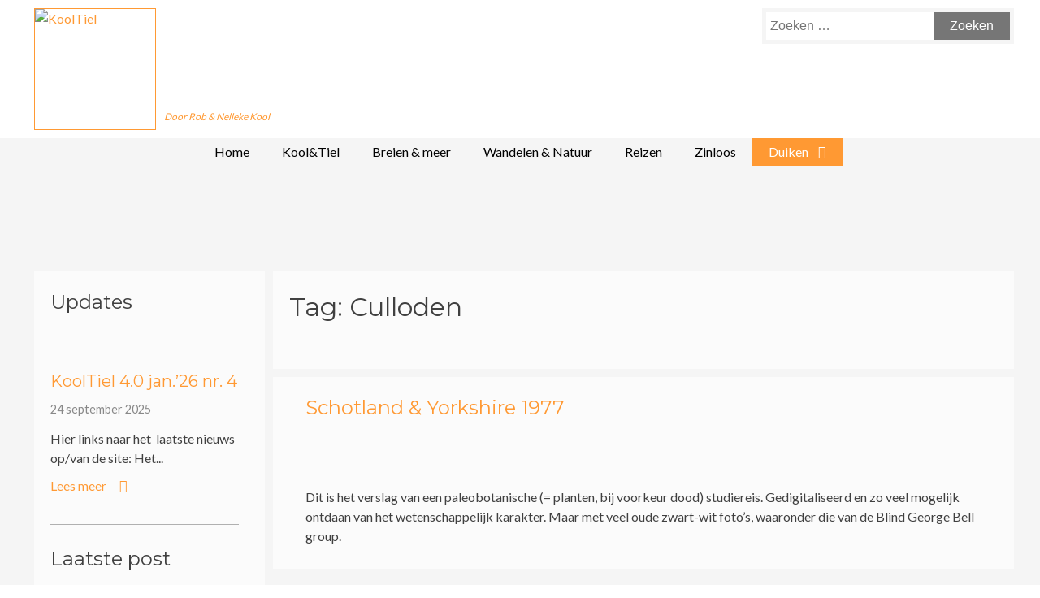

--- FILE ---
content_type: text/css
request_url: https://www.kooltiel.nl/wp-content/themes/kooltiel/dest/css/style.css?v=1769242972&ver=6.9
body_size: 6749
content:
@import url("https://fonts.googleapis.com/css?family=Lato|Montserrat|Open+SansOpen+Sans:400,700");

html {
	box-sizing: border-box;
}

*,
*:before,
*:after {
	box-sizing: inherit;
}

html {
	font-family: sans-serif;
	-webkit-text-size-adjust: 100%;
	-ms-text-size-adjust: 100%;
}

body {
	margin: 0;
}

article,
aside,
details,
figcaption,
figure,
footer,
header,
main,
menu,
nav,
section,
summary {
	display: block;
}

audio,
canvas,
progress,
video {
	display: inline-block;
	vertical-align: baseline;
}

audio:not([controls]) {
	display: none;
	height: 0;
}

[hidden],
template {
	display: none;
}

a {
	background-color: transparent;
}

a:active,
a:hover {
	outline: 0;
}

abbr[title] {
	border-bottom: 1px dotted;
}

b,
strong {
	font-weight: bold;
}

dfn {
	font-style: italic;
}

h1 {
	font-size: 2em;
	margin: 0.67em 0;
}

mark {
	background: #ff0;
	color: #000;
}

small {
	font-size: 80%;
}

sub,
sup {
	font-size: 75%;
	line-height: 0;
	position: relative;
	vertical-align: baseline;
}

sup {
	top: -0.5em;
}

sub {
	bottom: -0.25em;
}

img {
	border: 0;
}

svg:not(:root) {
	overflow: hidden;
}

figure {
	margin: 1em 40px;
}

hr {
	box-sizing: content-box;
	height: 0;
}

pre {
	overflow: auto;
}

code,
kbd,
pre,
samp {
	font-family: monospace, monospace;
	font-size: 1em;
}

button,
input,
optgroup,
select,
textarea {
	color: inherit;
	font: inherit;
	margin: 0;
}

button {
	overflow: visible;
}

button,
select {
	text-transform: none;
}

button,
html input[type="button"],
input[type="reset"],
input[type="submit"] {
	-webkit-appearance: button;
	cursor: pointer;
}

button[disabled],
html input[disabled] {
	cursor: default;
}

button::-moz-focus-inner,
input::-moz-focus-inner {
	border: 0;
	padding: 0;
}

input {
	line-height: normal;
}

input[type="checkbox"],
input[type="radio"] {
	box-sizing: border-box;
	padding: 0;
}

input[type="number"]::-webkit-inner-spin-button,
input[type="number"]::-webkit-outer-spin-button {
	height: auto;
}

input[type="search"]::-webkit-search-cancel-button,
input[type="search"]::-webkit-search-decoration {
	-webkit-appearance: none;
}

fieldset {
	border: 1px solid #c0c0c0;
	margin: 0 2px;
	padding: 0.35em 0.625em 0.75em;
}

legend {
	border: 0;
	padding: 0;
}

textarea {
	overflow: auto;
}

optgroup {
	font-weight: bold;
}

table {
	border-collapse: collapse;
	border-spacing: 0;
}

td,
th {
	padding: 0;
}

body,
button,
input,
select,
optgroup,
textarea {
	color: #404040;
	font-family: sans-serif;
	font-size: 16px;
	font-size: 1rem;
	line-height: 1.5;
}

h1,
h2,
h3,
h4,
h5,
h6 {
	clear: both;
}

p {
	margin-bottom: 1.5em;
}

dfn,
cite,
em,
i {
	font-style: italic;
}

blockquote {
	margin: 0 1.5em;
}

address {
	margin: 0 0 1.5em;
}

pre {
	background: #eee;
	font-family: "Courier 10 Pitch", Courier, monospace;
	font-size: 15px;
	font-size: 0.9375rem;
	line-height: 1.6;
	margin-bottom: 1.6em;
	max-width: 100%;
	overflow: auto;
	padding: 1.6em;
}

code,
kbd,
tt,
var {
	font-family: Monaco, Consolas, "Andale Mono", "DejaVu Sans Mono", monospace;
	font-size: 15px;
	font-size: 0.9375rem;
}

abbr,
acronym {
	border-bottom: 1px dotted #666;
	cursor: help;
}

mark,
ins {
	background: #fff9c0;
	text-decoration: none;
}

big {
	font-size: 125%;
}

html {
	box-sizing: border-box;
}

*,
*:before,
*:after {
	box-sizing: inherit;
}

body {
	background: #fff;
}

hr {
	background-color: #ccc;
	border: 0;
	height: 1px;
	margin-bottom: 1.5em;
}

ul,
ol {
	margin: 0 0 1.5em 3em;
}

ul {
	list-style: disc;
}

ol {
	list-style: decimal;
}

li>ul,
li>ol {
	margin-bottom: 0;
	margin-left: 1.5em;
}

dt {
	font-weight: bold;
}

dd {
	margin: 0 1.5em 1.5em;
}

img {
	height: auto;
	max-width: 100%;
}

figure {
	margin: 1em 0;
}

table {
	margin: 0 0 1.5em;
	width: 100%;
}

button,
input[type="button"],
input[type="reset"],
input[type="submit"] {
	border: 1px solid;
	border-color: #ccc #ccc #bbb;
	border-radius: 3px;
	background: #e6e6e6;
	color: rgba(0,0,0,0.8);
	font-size: 12px;
	font-size: 0.75rem;
	line-height: 1;
	padding: .6em 1em .4em;
}

button:hover,
input[type="button"]:hover,
input[type="reset"]:hover,
input[type="submit"]:hover {
	border-color: #ccc #bbb #aaa;
}

button:active,
button:focus,
input[type="button"]:active,
input[type="button"]:focus,
input[type="reset"]:active,
input[type="reset"]:focus,
input[type="submit"]:active,
input[type="submit"]:focus {
	border-color: #aaa #bbb #bbb;
}

input[type="text"],
input[type="email"],
input[type="url"],
input[type="password"],
input[type="search"],
input[type="number"],
input[type="tel"],
input[type="range"],
input[type="date"],
input[type="month"],
input[type="week"],
input[type="time"],
input[type="datetime"],
input[type="datetime-local"],
input[type="color"],
textarea {
	color: #666;
	border: 1px solid #ccc;
	border-radius: 3px;
	padding: 3px;
}

input[type="text"]:focus,
input[type="email"]:focus,
input[type="url"]:focus,
input[type="password"]:focus,
input[type="search"]:focus,
input[type="number"]:focus,
input[type="tel"]:focus,
input[type="range"]:focus,
input[type="date"]:focus,
input[type="month"]:focus,
input[type="week"]:focus,
input[type="time"]:focus,
input[type="datetime"]:focus,
input[type="datetime-local"]:focus,
input[type="color"]:focus,
textarea:focus {
	color: #111;
}

select {
	border: 1px solid #ccc;
}

textarea {
	width: 100%;
}

a {
	color: royalblue;
}

a:visited {
	color: purple;
}

a:hover,
a:focus,
a:active {
	color: midnightblue;
}

a:focus {
	outline: thin dotted;
}

a:hover,
a:active {
	outline: 0;
}

.main-navigation {
	clear: both;
	display: block;
	float: left;
	width: 100%;
}

.main-navigation ul {
	display: none;
	list-style: none;
	margin: 0;
	padding-left: 0;
}

.main-navigation ul ul {
	box-shadow: 0 3px 3px rgba(0,0,0,0.2);
	float: left;
	position: absolute;
	top: 100%;
	left: -999em;
	z-index: 99999;
}

.main-navigation ul ul ul {
	left: -999em;
	top: 0;
}

.main-navigation ul ul li:hover>ul,
.main-navigation ul ul li.focus>ul {
	left: 100%;
}

.main-navigation ul ul a {
	width: 200px;
}

.main-navigation ul li:hover>ul,
.main-navigation ul li.focus>ul {
	left: auto;
}

.main-navigation li {
	float: left;
	position: relative;
}

.main-navigation a {
	display: block;
	text-decoration: none;
}

.menu-toggle,
.main-navigation.toggled ul {
	display: block;
}

.site-main .comment-navigation,
.site-main .posts-navigation,
.site-main .post-navigation {
	margin: 0 0 1.5em;
	overflow: hidden;
}

.comment-navigation .nav-previous,
.posts-navigation .nav-previous,
.post-navigation .nav-previous {
	float: left;
	width: 50%;
}

.comment-navigation .nav-next,
.posts-navigation .nav-next,
.post-navigation .nav-next {
	float: right;
	text-align: right;
	width: 50%;
}

.screen-reader-text {
	border: 0;
	clip: rect(1px, 1px, 1px, 1px);
	-webkit-clip-path: inset(50%);
	clip-path: inset(50%);
	height: 1px;
	margin: -1px;
	overflow: hidden;
	padding: 0;
	position: absolute !important;
	width: 1px;
	word-wrap: normal !important;
}

.screen-reader-text:focus {
	background-color: #f1f1f1;
	border-radius: 3px;
	box-shadow: 0 0 2px 2px rgba(0,0,0,0.6);
	clip: auto !important;
	-webkit-clip-path: none;
	clip-path: none;
	color: #21759b;
	display: block;
	font-size: 14px;
	font-size: 0.875rem;
	font-weight: bold;
	height: auto;
	left: 5px;
	line-height: normal;
	padding: 15px 23px 14px;
	text-decoration: none;
	top: 5px;
	width: auto;
	z-index: 100000;
}

#content[tabindex="-1"]:focus {
	outline: 0;
}

.alignleft {
	display: inline;
	float: left;
	margin-right: 1.5em;
}

.alignright {
	display: inline;
	float: right;
	margin-left: 1.5em;
}

.aligncenter {
	clear: both;
	display: block;
	margin-left: auto;
	margin-right: auto;
}

.clear:before,
.clear:after,
.entry-content:before,
.entry-content:after,
.comment-content:before,
.comment-content:after,
.site-header:before,
.site-header:after,
.site-content:before,
.site-content:after,
.site-footer:before,
.site-footer:after {
	content: "";
	display: table;
	table-layout: fixed;
}

.clear:after,
.entry-content:after,
.comment-content:after,
.site-header:after,
.site-content:after,
.site-footer:after {
	clear: both;
}

.widget {
	margin: 0 0 1.5em;
}

.widget select {
	max-width: 100%;
}

.sticky {
	display: block;
}

.hentry {
	margin: 0 0 1.5em;
}

.updated:not(.published) {
	display: none;
}

.page-content,
.entry-content,
.entry-summary {
	margin: 1.5em 0 0;
}

.page-links {
	clear: both;
	margin: 0 0 1.5em;
}

.comment-content a {
	word-wrap: break-word;
}

.bypostauthor {
	display: block;
}

.infinite-scroll .posts-navigation,
.infinite-scroll.neverending .site-footer {
	display: none;
}

.infinity-end.neverending .site-footer {
	display: block;
}

.page-content .wp-smiley,
.entry-content .wp-smiley,
.comment-content .wp-smiley {
	border: none;
	margin-bottom: 0;
	margin-top: 0;
	padding: 0;
}

embed,
iframe,
object {
	max-width: 100%;
}

.custom-logo-link {
	display: inline-block;
}

.wp-caption {
	margin-bottom: 1.5em;
	max-width: 100%;
}

.wp-caption img[class*="wp-image-"] {
	display: block;
	margin-left: auto;
	margin-right: auto;
}

.wp-caption .wp-caption-text {
	margin: 0.8075em 0;
}

.wp-caption-text {
	text-align: center;
}

.gallery {
	margin-bottom: 1.5em;
}

.gallery-item {
	display: inline-block;
	text-align: center;
	vertical-align: top;
	width: 100%;
}

.gallery-columns-2 .gallery-item {
	max-width: 50%;
}

.gallery-columns-3 .gallery-item {
	max-width: 33.33%;
}

.gallery-columns-4 .gallery-item {
	max-width: 25%;
}

.gallery-columns-5 .gallery-item {
	max-width: 20%;
}

.gallery-columns-6 .gallery-item {
	max-width: 16.66%;
}

.gallery-columns-7 .gallery-item {
	max-width: 14.28%;
}

.gallery-columns-8 .gallery-item {
	max-width: 12.5%;
}

.gallery-columns-9 .gallery-item {
	max-width: 11.11%;
}

.gallery-caption {
	display: block;
}

@font-face {
	font-family: "iconfont";
	src: url("../fonts/iconfont.eot");
	src: url("../fonts/iconfont.eot?#iefix") format("eot"),url("../fonts/iconfont.woff") format("woff"),url("../fonts/iconfont.ttf") format("truetype");
}

.iconfont-arrow-left:before,
.iconfont-arrow-right:before,
.iconfont-basket:before,
.iconfont-check:before,
.iconfont-chevron-down:before,
.iconfont-chevron-left:before,
.iconfont-chevron-right:before,
.iconfont-chevron-up:before,
.iconfont-download:before,
.iconfont-facebook:before,
.iconfont-hamburger:before,
.iconfont-ico-menu:before,
.iconfont-kooltiel:before,
.iconfont-linkedin:before,
.iconfont-sort:before,
.iconfont-square-pin:before {
	font-family: "iconfont";
	-webkit-font-smoothing: antialiased;
	-moz-osx-font-smoothing: grayscale;
	font-style: normal;
	font-variant: normal;
	font-weight: normal;
	text-decoration: none;
	text-transform: none;
}

.iconfont-arrow-left:before {
	content: "";
}

.iconfont-arrow-right:before {
	content: "";
}

.iconfont-basket:before {
	content: "";
}

.iconfont-check:before {
	content: "";
}

.iconfont-chevron-down:before {
	content: "";
}

.iconfont-chevron-left:before {
	content: "";
}

.iconfont-chevron-right:before {
	content: "";
}

.iconfont-chevron-up:before {
	content: "";
}

.iconfont-download:before {
	content: "";
}

.iconfont-facebook:before {
	content: "";
}

.iconfont-hamburger:before {
	content: "";
}

.iconfont-ico-menu:before {
	content: "";
}

.iconfont-kooltiel:before {
	content: "";
}

.iconfont-linkedin:before {
	content: "";
}

.iconfont-sort:before {
	content: "";
}

.iconfont-square-pin:before {
	content: "";
}

body {
	font-family: "Open Sans",Lato,sans-serif;
}

h1,
h2,
h3,
h4,
h5,
h6 {
	font-family: Montserrat,Lato,sans-serif;
	font-weight: 400;
	margin: 0  0 1em;
}

p {
	margin: 0 0 0.5em;
}

a {
	color: #f93;
	transition: 0.2s ease;
	text-decoration: none;
}

a:visited {
	color: #e67300;
}

a:hover {
	color: #ffb366;
	text-decoration: underline;
}

ul,
ol {
	margin: 0 0 1.5em 0em;
	padding-left: 20px;
}

ul ul,
ul ol,
ol ul,
ol ol {
	padding-left: 10px;
}

.more-link {
	padding-right: 22px;
	position: relative;
	transition: 0.2s ease;
	display: inline-block;
}

.more-link:after {
	content: "";
	position: absolute;
	right: 0;
	top: 0;
	display: block;
	font-family: 'iconfont';
}

.more-link:hover {
	color: #ffb366;
	text-decoration: underline;
}

.back-link {
	padding-left: 22px;
	position: relative;
	display: inline-block;
	transition: 0.2s ease;
}

.back-link:before {
	content: "";
	position: absolute;
	left: 0;
	top: 0;
	display: block;
	font-family: 'iconfont';
}

.back-link:hover {
	color: #ffb366;
	text-decoration: underline;
	cursor: pointer;
}

.download-list {
	list-style: none;
	padding-left: 0;
}

.download-list li {
	padding: 10px 0;
	border-bottom: 1px solid rgba(0,0,0,0.3);
}

.download-list li:last-of-type {
	border-bottom: none;
}

.download-list .download-link {
	position: relative;
	padding-left: 22px;
	display: block;
}

.download-list .download-link:before {
	content: "";
	color: inherit;
	display: block;
	position: absolute;
	left: 0;
	font-family: 'iconfont';
}

button,
input[type="submit"],
.button,
.slideshowlink {
	background-color: #f93;
	color: #fff;
	border: none;
	font-size: 1em;
	line-height: 1.5em;
	display: inline-block;
	padding: 5px 10px;
	transition: 0.5s ease;
	margin-bottom: 10px;
	margin-right: 10px;
	border-radius: 5px;
}

button:hover,
input[type="submit"]:hover,
.button:hover,
.slideshowlink:hover {
	background-color: #ffa64d;
	color: #fff;
	text-decoration: none;
}

button:visited,
input[type="submit"]:visited,
.button:visited,
.slideshowlink:visited,
button:active,
input[type="submit"]:active,
.button:active,
.slideshowlink:active {
	color: #fff;
}

button a,
input[type="submit"] a,
.button a,
.slideshowlink a {
	color: #fff;
	text-decoration: none;
}

button a:hover,
input[type="submit"] a:hover,
.button a:hover,
.slideshowlink a:hover {
	text-decoration: none;
	color: #fff;
}

button a:visited,
input[type="submit"] a:visited,
.button a:visited,
.slideshowlink a:visited,
button a:active,
input[type="submit"] a:active,
.button a:active,
.slideshowlink a:active {
	color: #fff;
}

button,
input[type="submit"],
.button {
	-webkit-appearance: none;
}

.slideshowlink {
	display: block;
	text-align: center;
	width: 191px;
}

.post-list+.button {
	width: 250px;
	text-align: center;
	margin: 30px 0 0;
}

.social-avatar {
	width: 100px;
	height: 100px;
	display: inline-block;
	margin: 10px;
	position: relative;
	border-radius: 50%;
	transition: 0.5s ease;
	border: 1px solid transparent;
}

.social-avatar:hover {
	border: 1px solid #f93;
}

.social-avatar:hover:after {
	background-color: #f93;
}

.social-avatar img {
	border-radius: 50%;
	overflow: hidden;
}

.social-avatar.facebook-icon:after {
	content: "";
	transition: 0.5s ease;
	font-family: 'iconfont';
	font-size: 24px;
	background: #4267b2;
	width: 30px;
	height: 30px;
	color: #fff;
	display: block;
	position: absolute;
	bottom: 0;
	right: 0;
	border-radius: 50%;
}

.social-avatar.linkedin-icon:after {
	content: "";
	transition: 0.5s ease;
	font-family: 'iconfont';
	font-size: 21px;
	text-align: center;
	background: #2476b5;
	width: 30px;
	height: 30px;
	color: #fff;
	display: block;
	position: absolute;
	bottom: 0;
	right: 0;
	border-radius: 50%;
}

input[type="text"],
input[type="email"],
input[type="url"],
input[type="password"],
input[type="search"],
input[type="number"],
input[type="tel"],
input[type="range"],
input[type="date"],
input[type="month"],
input[type="week"],
input[type="time"],
input[type="datetime"],
input[type="datetime-local"],
input[type="color"],
textarea {
	border-radius: 0;
	padding: 5px;
}

.iframe-wrapper {
	overflow-y: scroll;
	position: relative;
}

.iframe-wrapper .close-iframe {
	display: none;
}

.iframe-wrapper .presentation {
	display: none;
}

.iframe-wrapper.active {
	width: 100%;
	height: 270px;
}

.iframe-wrapper.active:before {
	content: '';
	color: #f93;
	display: block;
	font-size: 10px;
	width: 1em;
	height: 1em;
	border-radius: 50%;
	position: absolute;
	text-indent: -9999em;
	-webkit-animation: load4 1.3s infinite linear;
	animation: load4 1.3s infinite linear;
	-webkit-transform: translateZ(0) translateX(-50%) translateY(-50%);
	transform: translateZ(0) translateX(-50%) translateY(-50%);
	left: 50%;
	top: 50%;
	z-index: 0;
}

.iframe-wrapper.active .close-iframe {
	display: inline-block;
}

.iframe-wrapper.active .presentation {
	display: block;
	width: 100%;
	height: 250px;
	overflow-y: scroll;
	position: relative;
	z-index: 1;
}

body,
body.search-results {
	background-color: #f5f5f5;
	background: linear-gradient(to bottom, #f5f5f5 50%, #fff);
	background: url("../img/home_bg.jpg") no-repeat,linear-gradient(to bottom, #f5f5f5 50%, #fff);
	background-size: 100%;
	background-position: center 158px;
}

body.page-kool-tiel,
body.categorie-kool-tiel,
body.category-categorie-kool-tiel {
	background: url("../img/kooltiel_bg.jpg") no-repeat,linear-gradient(to bottom, #f5f5f5 50%, #fff);
	background-size: 100%;
	background-position: center 158px;
}

body.page-breien-meer,
body.categorie-breien-meer,
body.category-categorie-breien-meer {
	background: url("../img/breien_bg.jpg?=a123") no-repeat,linear-gradient(to bottom, #f5f5f5 50%, #fff);
	background-size: 100%;
	background-position: center 158px;
}

body.page-natuur-dagtochten,
body.categorie-natuur-dagtochten,
body.category-categorie-natuur-dagtochten {
	background: url("../img/natuur_bg.jpg") no-repeat,linear-gradient(to bottom, #f5f5f5 50%, #fff);
	background-size: 100%;
	background-position: center 158px;
}

body.page-reizen,
body.page-eerstvolgende-vakanties,
body.categorie-reizen,
body.category-categorie-reizen {
	background: url("../img/reizen_bg.jpg") no-repeat,linear-gradient(to bottom, #f5f5f5 50%, #fff);
	background-size: 100%;
	background-position: center 158px;
}

body.page-zinloze-links,
body.page-zinloos,
body.categorie-zinloos,
body.category-categorie-zinloos {
	background: url("../img/zinloos_bg.jpg") no-repeat,linear-gradient(to bottom, #f5f5f5 50%, #fff);
	background-size: 100%;
	background-position: center 158px;
}

body.duiken-page,
body.categorie-duiken,
body.category-categorie-duiken {
	background: url("../img/duiken_bg1.jpg") no-repeat,linear-gradient(to bottom, #f5f5f5 50%, #fff);
	background-size: 100%;
	background-position: center 158px;
}

body.post-articles-on-energy-policy-and-energy-efficiency {
	background: url("../img/energy_bg.jpg") no-repeat,linear-gradient(to bottom, #f5f5f5 50%, #fff);
	background-size: 100%;
	background-position: center 158px;
}

.dosa {
	background: rgba(0,0,0,0.8);
	border-radius: 5px;
	padding: 5px;
}

.archive-header+.post-list {
	background: rgba(255,255,255,0.6);
}

.archive-header+.post-list li {
	background: #fff;
}

.ravelry {
	background: rgba(189,233,171,0.3);
	border-radius: 5px;
	padding: 5px;
	padding: 10px 5px;
	height: 67px;
	width: 410px;
}

.upw-posts .entry-title {
	margin: 0;
	font-size: 20px;
}

.upw-posts article {
	padding: 20px 0 0;
	margin: 0 !important;
}

.upw-posts article:first-of-type {
	padding: 0;
}

.upw-posts .more-link {
	display: block;
	width: 95px;
	margin-bottom: 0;
	margin-top: 10px;
}

.upw-posts .entry-summary {
	margin: 10px 0;
}

.upw-posts .entry-image {
	max-height: 200px;
	overflow: hidden;
}

.widget {
	position: relative;
	padding-bottom: 20px;
}

.widget:after {
	content: '';
	width: 95%;
	height: 1px;
	margin: 0 auto;
	bottom: 0;
	bottom: 0px;
	position: absolute;
	background-color: rgba(0,0,0,0.3);
}

.widget:last-of-type:after {
	content: none;
}

.widget+* {
	margin-bottom: 20px;
}

.widget article {
	background: transparent;
}

.container-post-list {
	background: rgba(255,255,255,0.6);
	padding: 20px;
	width: 100%;
	max-width: 1400px;
	margin: 0 auto 10px;
	text-align: center;
	display: -webkit-box;
	display: -ms-flexbox;
	display: flex;
	-ms-flex-pack: distribute;
	justify-content: space-around;
}

.post-list {
	display: -webkit-box;
	display: -ms-flexbox;
	display: flex;
	list-style: none;
	-webkit-box-orient: vertical;
	-webkit-box-direction: normal;
	-ms-flex-direction: column;
	flex-direction: column;
	margin: 0 -10px;
	padding: 0;
	width: 100%;
}

.post-list li {
	border: 1px dashed rgba(255,153,51,0.4);
	display: -webkit-box;
	display: -ms-flexbox;
	display: flex;
	-webkit-box-orient: vertical;
	-webkit-box-direction: normal;
	-ms-flex-direction: column;
	flex-direction: column;
	-webkit-box-pack: start;
	-ms-flex-pack: start;
	justify-content: flex-start;
	-webkit-box-align: center;
	-ms-flex-align: center;
	align-items: center;
	margin: 0 0 10px;
	-webkit-box-flex: 1;
	-ms-flex: 1 1 100%;
	flex: 1 1 100%;
	height: 400px;
	overflow: hidden;
}

.post-list li .img-container {
	display: block;
	float: left;
	vertical-align: middle;
	position: relative;
	margin-bottom: 5px;
	overflow: hidden;
	width: 100%;
}

.post-list li .img-container:before {
	content: '';
	width: 100%;
	height: 0;
	margin: 0 -2px;
	display: inline-block;
	vertical-align: middle;
	padding: 66.6% 0 0;
}

.post-list li .img-container img {
	position: absolute;
	left: 50%;
	top: 50%;
	-webkit-transform: translate(-50%, -50%);
	transform: translate(-50%, -50%);
	min-height: 100%;
	min-width: 100%;
}

.post-list li .text-container {
	padding: 5px;
	height: 50%;
	display: -webkit-box;
	display: -ms-flexbox;
	display: flex;
	-webkit-box-orient: vertical;
	-webkit-box-direction: normal;
	-ms-flex-direction: column;
	flex-direction: column;
}

.post-list li .more-link {
	margin: auto auto 0;
	position: relative;
	width: 115px;
	bottom: 0;
}

.post-list a {
	font-family: Montserrat,Lato,sans-serif;
	text-decoration: none;
}

.post-list a:first-of-type {
	display: block;
	font-size: 20px;
	line-height: 1.25em;
	margin-bottom: 5px;
}

.post-list a:first-of-type:hover {
	text-decoration: none;
}

.link-list {
	list-style: none;
	padding: 0;
}

.link-list+* {
	border-top: 1px solid rgba(0,0,0,0.3);
	padding-top: 20px;
}

.link-list li {
	padding: 10px 0;
	border-bottom: 1px solid rgba(0,0,0,0.15);
}

.link-list li:last-of-type {
	border-bottom: none;
}

.back-link {
	padding-bottom: 10px;
	width: 100%;
}

.back-link+* {
	border-top: 1px solid rgba(0,0,0,0.3);
	padding-top: 20px;
}

.download-area+* {
	padding-top: 20px;
	border-top: 1px solid rgba(0,0,0,0.3);
}

table {
	max-width: 100%;
	word-break: break-all;
}

table.sortable {
	font-size: 0.8em;
	line-height: 1.5;
	margin-top: 20px;
}

table.sortable th:not(.sorttable_sorted):not(.sorttable_sorted_reverse):not(.sorttable_nosort):after {
	content: "";
	font-family: 'iconfont';
	color: #000;
	display: inline-block;
	font-weight: 300;
	margin-left: 5px;
	top: 2px;
	position: relative;
}

table.sortable td {
	padding: 6px 4px;
}

table.sortable th:hover {
	cursor: pointer;
}

table.sortable th {
	position: relative;
	text-align: left;
}

table.sortable th:last-of-type {
	display: none;
}

table.sortable th:last-of-type td:last-of-type {
	display: none;
}

table.sortable tr td:last-of-type {
	display: none;
}

table.sortable .sorttable_sorted:after {
	content: "";
	font-family: 'iconfont';
	display: inline-block;
	color: #000;
	font-size: 0.9em;
	margin-left: 5px;
}

table.sortable .sorttable_sorted_reverse:after {
	content: "";
	font-family: 'iconfont';
	display: inline-block;
	color: #000;
	font-size: 0.9em;
	margin-left: 5px;
}

table.sortable #sorttable_sortfwdind,
table.sortable #sorttable_sortrevind {
	display: none;
}

.duikverenigingen-lijst,
.duikverenigingen-lijst .duikvereniging {
	list-style: none;
	display: inline-block;
}

.duikverenigingen-lijst .duikvereniging {
	width: 20%;
	margin: 20px;
	text-align: center;
	position: relative;
	height: 300px;
	overflow: hidden;
	border: 2px solid #ccc;
	padding: 15px;
}

.duikverenigingen-lijst .duikvereniging img {
	max-height: 125px;
	max-width: 80%;
	height: auto;
	position: absolute;
	left: 50%;
	-webkit-transform: translateX(-50%);
	transform: translateX(-50%);
	display: block;
}

.duikverenigingen-lijst .duikvereniging .external-link {
	display: block;
	margin-top: 125px;
}

.wpgmza_map .wpgmza_infowindow_image {
	max-height: 150px;
	max-width: 150px;
	float: none !important;
}

#wpgmaps_directions_edit_1 {
	width: 100% !important;
	padding-top: 20px;
}

.comments-area ol {
	list-style: none;
	padding-left: 0;
}

.comments-area .comment {
	background: #fff;
	padding: 20px 20px 28px;
	margin-bottom: 5px;
}

.comments-area .children {
	border-top: 1px solid #fff;
	margin-top: 28px;
}

.comments-area .children .comment {
	padding-bottom: 0px;
}

.comments-area .avatar {
	border-radius: 50%;
	border: 1px solid #f93;
	float: left;
	margin-right: 15px;
	width: 70px;
}

.comments-area .fn,
.comments-area .says {
	font-size: 18px;
	font-family: Montserrat,Lato,sans-serif;
}

.comment-form label+input {
	margin-left: 15px;
}

.comment-form p:last-of-type {
	margin-top: 20px;
}

.zinloze-links {
	list-style: none;
	display: -webkit-box;
	display: -ms-flexbox;
	display: flex;
	margin: 0 -20px 10px;
	padding: 0;
	-ms-flex-wrap: wrap;
	flex-wrap: wrap;
}

.zinloze-links>a {
	display: inline-block;
}

.zinloze-links li {
	border: 1px dashed rgba(255,153,51,0.4);
	display: -webkit-box;
	display: -ms-flexbox;
	display: flex;
	-webkit-box-orient: vertical;
	-webkit-box-direction: normal;
	-ms-flex-direction: column;
	flex-direction: column;
	-webkit-box-pack: start;
	-ms-flex-pack: start;
	justify-content: flex-start;
	-webkit-box-align: center;
	-ms-flex-align: center;
	align-items: center;
	margin: 0 0 10px;
	-webkit-box-flex: 1;
	-ms-flex: 1 1 100%;
	flex: 1 1 100%;
	height: 400px;
	overflow: hidden;
}

.zinloze-links li .img-container {
	display: block;
	float: left;
	vertical-align: middle;
	width: 100%;
	height: 50%;
	position: relative;
	margin-bottom: 5px;
	overflow: hidden;
}

.zinloze-links li .img-container:before {
	content: '';
	width: 0;
	margin: 0 -2px;
	display: inline-block;
	vertical-align: middle;
	padding: 66.6% 0 0;
}

.zinloze-links li .img-container img {
	position: absolute;
	left: 50%;
	top: 50%;
	-webkit-transform: translate(-50%, -50%);
	transform: translate(-50%, -50%);
	min-width: 100%;
	min-height: 100%;
}

.zinloze-links li .text-container {
	padding: 5px;
	height: 50%;
	display: -webkit-box;
	display: -ms-flexbox;
	display: flex;
	-webkit-box-orient: vertical;
	-webkit-box-direction: normal;
	-ms-flex-direction: column;
	flex-direction: column;
	text-align: center;
}

.zinloze-links h3 {
	margin-top: 5px;
}

.zinloze-links p {
	text-align: center;
}

.zinloze-links .wp-caption {
	float: left;
	margin-bottom: 0;
}

.site {
	display: -webkit-box;
	display: -ms-flexbox;
	display: flex;
	min-height: 100vh;
	-webkit-box-orient: vertical;
	-webkit-box-direction: normal;
	-ms-flex-direction: column;
	flex-direction: column;
}

.site-content {
	margin-top: 70px;
	display: -webkit-box;
	display: -ms-flexbox;
	display: flex;
	-webkit-box-flex: 1;
	-ms-flex: 1 1 100%;
	flex: 1 1 100%;
	-webkit-box-pack: start;
	-ms-flex-pack: start;
	justify-content: flex-start;
	-ms-flex-wrap: wrap;
	flex-wrap: wrap;
}

.content-wrapper {
	width: 95%;
	max-width: 1400px;
	margin: 0 auto;
}

.content-wrapper:after {
	content: '';
	display: table;
	clear: both;
}

.content-area {
	-webkit-box-flex: 1;
	-ms-flex: 1 1 100%;
	flex: 1 1 100%;
}

article {
	padding: 20px;
	background-color: rgba(255,255,255,0.6);
}

.widget-area {
	background: rgba(255,255,255,0.6);
	padding: 20px;
	margin: 0 10px;
	width: 100%;
}

.widget-area+.content-area {
	max-width: 1100px;
}

.archive-header {
	background: rgba(255,255,255,0.6);
	padding: 20px 20px 0;
}

.archive-header h1 {
	margin-bottom: 0;
}

.page-header {
	background: rgba(255,255,255,0.6);
	padding: 20px;
	margin: 0 0 10px;
}

.search-results article {
	*zoom: 1;
}

.search-results article:before,
.search-results article:after {
	content: "";
	display: table;
}

.search-results article:after {
	clear: both;
}

.search-results .post-thumbnail {
	display: block;
	position: relative;
	width: 170px;
	border: 2px dashed #f93;
	overflow: hidden;
	float: left;
	position: relative;
	margin: 10px 10px 10px 0;
	line-height: 0;
}

.search-results .post-thumbnail img {
	min-width: 100%;
	min-height: 100%;
}

.wp-caption {
	position: relative;
}

.wp-caption .wp-caption-text {
	background: rgba(255,255,255,0.8);
	position: absolute;
	bottom: 6px;
	width: 100%;
	margin: 0;
}

.wpgmza_widget {
	margin: 0;
	padding: 0;
}

.page-reizen .site-content .widget-area {
	-webkit-box-ordinal-group: 3;
	-ms-flex-order: 2;
	order: 2;
	margin-bottom: 10px;
}

.page-reizen .site-content .content-area {
	-webkit-box-ordinal-group: 2;
	-ms-flex-order: 1;
	order: 1;
	margin-bottom: 10px;
	width: 100%;
}

.page-reizen .site-content .related-links {
	-webkit-box-ordinal-group: 4;
	-ms-flex-order: 3;
	order: 3;
	width: 100%;
}

.post-articles-on-energy-policy-and-energy-efficiency h4 {
	margin-bottom: 0;
}

.post-articles-on-energy-policy-and-energy-efficiency .entry-content .social-avatar {
	border: 1px solid rgba(0,0,0,0.3);
}

.post-articles-on-energy-policy-and-energy-efficiency .entry-content .social-avatar:hover {
	border: 1px solid #f93;
}

.post-articles-on-energy-policy-and-energy-efficiency .back-link {
	display: none;
}

.post-articles-on-energy-policy-and-energy-efficiency .download-area {
	border-top: 0;
}

.post-articles-on-energy-policy-and-energy-efficiency .site-content .widget-area {
	-webkit-box-ordinal-group: 3;
	-ms-flex-order: 2;
	order: 2;
	margin-bottom: 10px;
}

.post-articles-on-energy-policy-and-energy-efficiency .site-content .content-area {
	-webkit-box-ordinal-group: 2;
	-ms-flex-order: 1;
	order: 1;
	margin-bottom: 10px;
}

.block {
	background: rgba(255,255,255,0.6);
	padding: 20px;
	width: 100%;
	max-width: 1400px;
	margin: 0 auto 10px;
	text-align: center;
}

figure {
	max-width: 100%;
	width: auto !important;
}

.site-header {
	background: #fff;
	color: #f93;
	position: relative;
}

.site-header a {
	color: inherit;
}

.header-wrapper {
	max-width: 1400px;
	position: relative;
	margin: 0 auto;
	padding-top: 53px;
}

.header-svg {
	width: 140px;
	fill: #f93;
}

.site-branding {
	max-width: 1400px;
	margin: 0 auto;
	position: relative;
	height: 105px;
	padding: 20px 20px 20px 104px;
}

.search-widget {
	background: #f5f5f5;
	position: absolute;
	right: 0;
	padding: 5px;
	top: 0;
	width: 100%;
}

.search-widget .widget {
	margin: 0;
	padding: 0;
}

.search-widget .search-form {
	display: -webkit-box;
	display: -ms-flexbox;
	display: flex;
}

.search-widget .search-field {
	border: none;
	margin-right: 5px;
	width: 100%;
}

.search-widget label {
	width: 100%;
}

.search-widget input[type="submit"] {
	border-radius: 0;
	padding: 5px 20px;
	margin: 0;
	background: #767676;
}

.custom-logo-link {
	position: absolute;
	top: 10px;
	left: 10px;
	width: 85px;
	height: 85px;
	border: 1px solid #f93;
}

.page-duiken .custom-logo-link {
	-webkit-animation: float 5s ease-in-out;
	animation: float 5s ease-in-out;
	-webkit-animation-iteration-count: 1;
	animation-iteration-count: 1;
	-webkit-animation-fill-mode: forwards;
	animation-fill-mode: forwards;
}

.site-title {
	font-family: Montserrat,Lato,sans-serif;
	font-size: 40px;
	margin: 0 0 -10px;
}

.site-title a {
	text-decoration: none;
}

.site-description {
	font-style: italic;
	font-size: 12px;
	margin: 0;
}

.main-navigation {
	width: 100%;
	background: #f5f5f5;
	text-align: center;
	display: -webkit-box;
	display: -ms-flexbox;
	display: flex;
	-webkit-box-pack: center;
	-ms-flex-pack: center;
	justify-content: center;
	-webkit-box-orient: vertical;
	-webkit-box-direction: normal;
	-ms-flex-direction: column;
	flex-direction: column;
}

.main-navigation li {
	padding: 5px 13px;
	color: #000;
	display: block;
	text-align: left;
	width: 100%;
	border-bottom: 1px solid #fff;
}

.main-navigation li a {
	color: inherit;
	transition: 0.5s ease;
}

.main-navigation li a:hover {
	text-decoration: underline;
}

.main-navigation li.current-menu-item {
	font-weight: 700;
	position: relative;
}

.main-navigation .menu-toggle {
	font-size: 24px;
	background: #f5f5f5;
	border: none;
	position: absolute;
	top: 118px;
	right: 0;
	color: #f93;
	padding: 10px 20px;
	height: 40px;
	width: 60px;
	border-radius: 0;
	transition: 0.5 ease;
}

.main-navigation .menu-toggle:focus {
	outline: 0;
}

.main-navigation .menu-toggle:before {
	font-family: 'iconfont';
	content: "";
	display: block;
	position: absolute;
	top: 50%;
	left: 50%;
	-webkit-transform: translate(-50%, -50%);
	transform: translate(-50%, -50%);
}

.main-navigation .back-kooltiel {
	background: #f93;
	color: #fff;
}

.main-navigation .back-kooltiel a {
	position: relative;
	padding-left: 22px;
}

.main-navigation .back-kooltiel a:before {
	content: "";
	color: inherit;
	display: block;
	position: absolute;
	left: 0;
	font-family: 'iconfont';
}

.main-navigation .menu-duiken-go {
	background: #f93;
	color: #fff;
}

.main-navigation .menu-duiken-go a {
	position: relative;
	padding-right: 22px;
}

.main-navigation .menu-duiken-go a:after {
	content: "";
	color: inherit;
	display: block;
	position: absolute;
	right: 0;
	top: 0;
	font-family: 'iconfont';
}

.site-footer {
	text-align: center;
	padding: 20px;
	display: -webkit-box;
	display: -ms-flexbox;
	display: flex;
	-ms-flex-wrap: wrap;
	flex-wrap: wrap;
}

.site-info {
	position: relative;
	width: 100%;
	margin-top: 40px;
}

.site-info:before {
	content: '';
	width: 95%;
	height: 1px;
	top: -20px;
	left: 0;
	position: absolute;
	background-color: rgba(0,0,0,0.3);
}

.footer-contact {
	display: -webkit-box;
	display: -ms-flexbox;
	display: flex;
	-ms-flex-wrap: wrap;
	flex-wrap: wrap;
	-webkit-box-pack: center;
	-ms-flex-pack: center;
	justify-content: center;
	border: 2px dashed #f93;
	-ms-flex-item-align: end;
	align-self: flex-end;
	width: 100%;
}

.footer-contact h3 {
	-webkit-box-flex: 0;
	-ms-flex: 0 0 100%;
	flex: 0 0 100%;
	margin: 10px 0 0;
	color: #f93;
}

.mail-contact {
	display: inline-block;
	margin: 10px;
	position: relative;
	transition: 0.5s ease;
}

.mail-contact img {
	width: 100px;
	height: 100px;
	overflow: hidden;
	border-radius: 50%;
	border: 1px solid transparent;
}

.mail-contact img:hover {
	border: 1px solid #f93;
}

@media screen and (min-width: 37.5em) {

.menu-toggle {
	display: none;
}

.main-navigation ul {
	display: block;
}

}

@media screen and (min-width: 600px) {

.iframe-wrapper.active {
	width: 550px;
	height: 366px;
}

.iframe-wrapper.active .presentation {
	width: 550px;
	height: 310px;
}

.main-navigation {
	-webkit-box-orient: horizontal;
	-webkit-box-direction: normal;
	-ms-flex-direction: row;
	flex-direction: row;
}

.main-navigation li {
	display: inline-block;
	width: auto;
	text-align: center;
}

}

@media screen and (min-width: 767px) {

body,
body.search-results {
	background-position: center 204px;
}

body.page-kool-tiel,
body.categorie-kool-tiel,
body.category-categorie-kool-tiel {
	background-position: center 204px;
}

body.page-breien-meer,
body.categorie-breien-meer,
body.category-categorie-breien-meer {
	background-position: center 204px;
}

body.page-natuur-dagtochten,
body.categorie-natuur-dagtochten,
body.category-categorie-natuur-dagtochten {
	background-position: center 204px;
}

body.page-reizen,
body.page-eerstvolgende-vakanties,
body.categorie-reizen,
body.category-categorie-reizen {
	background-position: center 204px;
}

body.page-zinloze-links,
body.page-zinloos,
body.categorie-zinloos,
body.category-categorie-zinloos {
	background-position: center 204px;
}

body.duiken-page,
body.categorie-duiken,
body.category-categorie-duiken {
	background-position: center 204px;
}

body.post-articles-on-energy-policy-and-energy-efficiency {
	background-position: center 204px;
}

.post-list {
	-webkit-box-orient: horizontal;
	-webkit-box-direction: normal;
	-ms-flex-direction: row;
	flex-direction: row;
	-ms-flex-wrap: wrap;
	flex-wrap: wrap;
	-ms-flex-pack: distribute;
	justify-content: space-around;
	-webkit-box-align: start;
	-ms-flex-align: start;
	align-items: flex-start;
}

.post-list.all-posts {
	-ms-flex-wrap: wrap;
	flex-wrap: wrap;
}

.post-list li {
	-webkit-box-flex: 0;
	-ms-flex: 0 1 47%;
	flex: 0 1 47%;
	margin: 10px;
}

table.sortable th:last-of-type {
	display: table-header-group;
}

table.sortable th:last-of-type td:last-of-type {
	display: table-cell;
}

table.sortable tr td:last-of-type {
	display: table-cell;
}

.zinloze-links {
	-webkit-box-orient: horizontal;
	-webkit-box-direction: normal;
	-ms-flex-direction: row;
	flex-direction: row;
}

.zinloze-links li {
	-webkit-box-flex: 0;
	-ms-flex: 0 1 47%;
	flex: 0 1 47%;
	margin: 10px;
}

.site-content {
	margin-top: 130px;
	-ms-flex-wrap: nowrap;
	flex-wrap: nowrap;
	-webkit-box-align: start;
	-ms-flex-align: start;
	align-items: flex-start;
}

.content-area {
	-webkit-box-ordinal-group: 3;
	-ms-flex-order: 2;
	order: 2;
}

article {
	padding: 20px 40px;
}

.widget-area {
	-webkit-box-ordinal-group: 2;
	-ms-flex-order: 1;
	order: 1;
	width: 30%;
}

.cmas-map-widget-area {
	width: 50%;
}

.page-reizen .site-content {
	-ms-flex-wrap: wrap;
	flex-wrap: wrap;
}

.page-reizen .site-content .widget-area {
	width: 100%;
}

.post-articles-on-energy-policy-and-energy-efficiency .site-content {
	-ms-flex-wrap: wrap;
	flex-wrap: wrap;
}

.post-articles-on-energy-policy-and-energy-efficiency .site-content .widget-area {
	-webkit-box-flex: 0;
	-ms-flex: 0 1 47%;
	flex: 0 1 47%;
}

.post-articles-on-energy-policy-and-energy-efficiency .site-content .content-area {
	-webkit-box-flex: 0;
	-ms-flex: 0 1 47%;
	flex: 0 1 47%;
}

.travel-widget-area {
	width: 48%;
}

.header-wrapper {
	width: 95%;
	padding-top: 0;
}

.header-svg {
	width: 280px;
}

.site-branding {
	padding: 20px 20px 20px 170px;
	height: 170px;
}

.search-widget {
	top: 10px;
	width: auto;
}

.custom-logo-link {
	width: 150px;
	height: 150px;
}

.site-title {
	margin: 10px 0 -10px;
}

.main-navigation li {
	border-bottom: 0;
}

.main-navigation li.current-menu-item:after {
	content: '';
	left: 0;
	height: 4px;
	background-color: #f93;
	position: absolute;
	bottom: 0;
	display: block;
	width: 100%;
}

}

@media screen and (min-width: 1001px) {

.post-list li {
	-webkit-box-flex: 0;
	-ms-flex: 0 1 23%;
	flex: 0 1 23%;
	margin: 5px;
}

.zinloze-links li {
	-webkit-box-flex: 0;
	-ms-flex: 0 1 23%;
	flex: 0 1 23%;
	margin: 10px;
}

.page-reizen .site-content .widget-area {
	width: 48%;
	-webkit-box-ordinal-group: 2;
	-ms-flex-order: 1;
	order: 1;
}

.page-reizen .site-content .content-area {
	-webkit-box-flex: 1;
	-ms-flex: 1 0 48%;
	flex: 1 0 48%;
	min-width: 0;
	-webkit-box-ordinal-group: 3;
	-ms-flex-order: 2;
	order: 2;
}

.travel-widget-area {
	width: 48%;
}

.main-navigation li {
	padding: 5px 20px;
}

}

@-webkit-keyframes float {

0% {
	-webkit-transform: rotate(4deg);
	transform: rotate(4deg);
	top: 0;
}

25% {
	top: -10px;
}

50% {
	-webkit-transform: rotate(-4deg);
	transform: rotate(-4deg);
}

75% {
	top: 10px;
}

100% {
	-webkit-transform: rotate(4deg);
	transform: rotate(4deg);
	top: 0px;
}

}

@keyframes float {

0% {
	-webkit-transform: rotate(4deg);
	transform: rotate(4deg);
	top: 0;
}

25% {
	top: -10px;
}

50% {
	-webkit-transform: rotate(-4deg);
	transform: rotate(-4deg);
}

75% {
	top: 10px;
}

100% {
	-webkit-transform: rotate(4deg);
	transform: rotate(4deg);
	top: 0px;
}

}

@-webkit-keyframes load4 {

0%,100% {
	box-shadow: 0 -3em 0 0.2em, 2em -2em 0 0em, 3em 0 0 -1em, 2em 2em 0 -1em, 0 3em 0 -1em, -2em 2em 0 -1em, -3em 0 0 -1em, -2em -2em 0 0;
}

12.5% {
	box-shadow: 0 -3em 0 0, 2em -2em 0 0.2em, 3em 0 0 0, 2em 2em 0 -1em, 0 3em 0 -1em, -2em 2em 0 -1em, -3em 0 0 -1em, -2em -2em 0 -1em;
}

25% {
	box-shadow: 0 -3em 0 -0.5em, 2em -2em 0 0, 3em 0 0 0.2em, 2em 2em 0 0, 0 3em 0 -1em, -2em 2em 0 -1em, -3em 0 0 -1em, -2em -2em 0 -1em;
}

37.5% {
	box-shadow: 0 -3em 0 -1em, 2em -2em 0 -1em, 3em 0em 0 0, 2em 2em 0 0.2em, 0 3em 0 0em, -2em 2em 0 -1em, -3em 0em 0 -1em, -2em -2em 0 -1em;
}

50% {
	box-shadow: 0 -3em 0 -1em, 2em -2em 0 -1em, 3em 0 0 -1em, 2em 2em 0 0em, 0 3em 0 0.2em, -2em 2em 0 0, -3em 0em 0 -1em, -2em -2em 0 -1em;
}

62.5% {
	box-shadow: 0 -3em 0 -1em, 2em -2em 0 -1em, 3em 0 0 -1em, 2em 2em 0 -1em, 0 3em 0 0, -2em 2em 0 0.2em, -3em 0 0 0, -2em -2em 0 -1em;
}

75% {
	box-shadow: 0em -3em 0 -1em, 2em -2em 0 -1em, 3em 0em 0 -1em, 2em 2em 0 -1em, 0 3em 0 -1em, -2em 2em 0 0, -3em 0em 0 0.2em, -2em -2em 0 0;
}

87.5% {
	box-shadow: 0em -3em 0 0, 2em -2em 0 -1em, 3em 0 0 -1em, 2em 2em 0 -1em, 0 3em 0 -1em, -2em 2em 0 0, -3em 0em 0 0, -2em -2em 0 0.2em;
}

}

@keyframes load4 {

0%,100% {
	box-shadow: 0 -3em 0 0.2em, 2em -2em 0 0em, 3em 0 0 -1em, 2em 2em 0 -1em, 0 3em 0 -1em, -2em 2em 0 -1em, -3em 0 0 -1em, -2em -2em 0 0;
}

12.5% {
	box-shadow: 0 -3em 0 0, 2em -2em 0 0.2em, 3em 0 0 0, 2em 2em 0 -1em, 0 3em 0 -1em, -2em 2em 0 -1em, -3em 0 0 -1em, -2em -2em 0 -1em;
}

25% {
	box-shadow: 0 -3em 0 -0.5em, 2em -2em 0 0, 3em 0 0 0.2em, 2em 2em 0 0, 0 3em 0 -1em, -2em 2em 0 -1em, -3em 0 0 -1em, -2em -2em 0 -1em;
}

37.5% {
	box-shadow: 0 -3em 0 -1em, 2em -2em 0 -1em, 3em 0em 0 0, 2em 2em 0 0.2em, 0 3em 0 0em, -2em 2em 0 -1em, -3em 0em 0 -1em, -2em -2em 0 -1em;
}

50% {
	box-shadow: 0 -3em 0 -1em, 2em -2em 0 -1em, 3em 0 0 -1em, 2em 2em 0 0em, 0 3em 0 0.2em, -2em 2em 0 0, -3em 0em 0 -1em, -2em -2em 0 -1em;
}

62.5% {
	box-shadow: 0 -3em 0 -1em, 2em -2em 0 -1em, 3em 0 0 -1em, 2em 2em 0 -1em, 0 3em 0 0, -2em 2em 0 0.2em, -3em 0 0 0, -2em -2em 0 -1em;
}

75% {
	box-shadow: 0em -3em 0 -1em, 2em -2em 0 -1em, 3em 0em 0 -1em, 2em 2em 0 -1em, 0 3em 0 -1em, -2em 2em 0 0, -3em 0em 0 0.2em, -2em -2em 0 0;
}

87.5% {
	box-shadow: 0em -3em 0 0, 2em -2em 0 -1em, 3em 0 0 -1em, 2em 2em 0 -1em, 0 3em 0 -1em, -2em 2em 0 0, -3em 0em 0 0, -2em -2em 0 0.2em;
}

}

